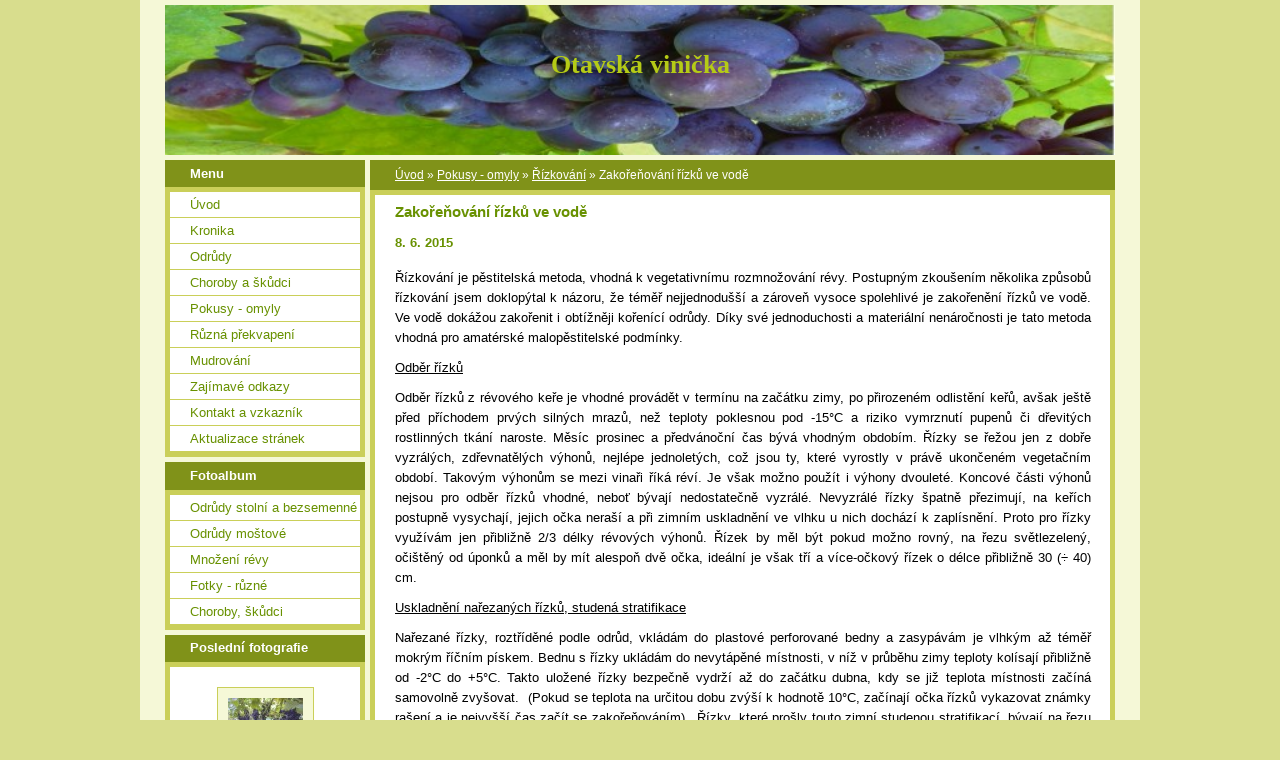

--- FILE ---
content_type: text/html; charset=UTF-8
request_url: https://www.otavskavinicka.cz/clanky/pokusy---omyly/rizkovani/zakorenovani-rizku-ve-vode.html
body_size: 11596
content:
<?xml version="1.0" encoding="utf-8"?>
<!DOCTYPE html PUBLIC "-//W3C//DTD XHTML 1.0 Transitional//EN" "http://www.w3.org/TR/xhtml1/DTD/xhtml1-transitional.dtd">
<html lang="cs" xml:lang="cs" xmlns="http://www.w3.org/1999/xhtml" >

      <head>

        <meta http-equiv="content-type" content="text/html; charset=utf-8" />
        <meta name="description" content="Réva vinná. Stránky o pěstování révy vinné v chladné nevinařské oblasti. Stolní a moštové odrůdy, choroby a ochrana révy. " />
        <meta name="keywords" content="réva vinná,vinice,hrozny,vinohrad,pěstování révy,stolní odrůdy,víno,pěstování vína,moštové odrůdy" />
        <meta name="robots" content="all,follow" />
        <meta name="author" content="www.otavskavinicka.cz" />
        <meta name="viewport" content="width=device-width, initial-scale=1">
        
        <title>
            Otavská vinička - Pokusy - omyly - Řízkování - Zakořeňování řízků ve vodě
        </title>
        <link rel="stylesheet" href="https://s3a.estranky.cz/css/uig.css" type="text/css" />
               					<link rel="stylesheet" href="/style.1656712448.1.css" type="text/css" />
<link rel="stylesheet" href="//code.jquery.com/ui/1.12.1/themes/base/jquery-ui.css">
<script src="//code.jquery.com/jquery-1.12.4.js"></script>
<script src="//code.jquery.com/ui/1.12.1/jquery-ui.js"></script>
<script type="text/javascript" src="https://s3c.estranky.cz/js/ui.js?nc=1" id="index_script" ></script>
			<script type="text/javascript">
				dataLayer = [{
					'subscription': 'true',
				}];
			</script>
			<script type="text/javascript">
(function(i,s,o,g,r,a,m){i['GoogleAnalyticsObject']=r;i[r]=i[r]||function(){
 (i[r].q=i[r].q||[]).push(arguments)},i[r].l=1*new Date();a=s.createElement(o),
 m=s.getElementsByTagName(o)[0];a.async=1;a.src=g;m.parentNode.insertBefore(a,m)
 })(window,document,'script','//www.google-analytics.com/analytics.js','ga');

ga('create', 'UA-72953246-1', 'auto', {'name': 'user'});
ga('user.send', 'pageview');
</script>
    </head>
    <body class="">
        <!-- Wrapping the whole page, may have fixed or fluid width -->
        <div id="whole-page">

            

            <!-- Because of the matter of accessibility (text browsers,
            voice readers) we include a link leading to the page content and
            navigation } you'll probably want to hide them using display: none
            in your stylesheet -->

            <a href="#articles" class="accessibility-links">Jdi na obsah</a>
            <a href="#navigation" class="accessibility-links">Jdi na menu</a>

            <!-- We'll fill the document using horizontal rules thus separating
            the logical chunks of the document apart -->
            <hr />

            

			<!-- block for skyscraper and rectangle  -->
            <div id="sticky-box">
                <div id="sky-scraper-block">
                    
                    
                </div>
            </div>
            <!-- block for skyscraper and rectangle  -->

            <!-- Wrapping the document's visible part -->
            <div id="document">
                <div id="in-document">
                    <!-- Hamburger icon -->
                    <button type="button" class="menu-toggle" onclick="menuToggle()" id="menu-toggle">
                    	<span></span>
                    	<span></span>
                    	<span></span>
                    </button>
                    
                    <!-- header -->
  <div id="header">
     <div class="inner_frame">
        <!-- This construction allows easy image replacement -->
        <h1 class="head-center">
  <a href="https://www.otavskavinicka.cz/" title="Otavská vinička" style="color: #b5cb16;">Otavská vinička</a>
  <span title="Otavská vinička">
  </span>
</h1>
        <div id="header-decoration" class="decoration">
        </div>
     </div>
  </div>
<!-- /header -->


                    <!-- Possible clearing elements (more through the document) -->
                    <div id="clear1" class="clear">
                        &nbsp;
                    </div>
                    <hr />

                    <!-- body of the page -->
                    <div id="body">

                        <!-- main page content -->
                        <div id="content">
                            <!-- Breadcrumb navigation -->
<div id="breadcrumb-nav">
  <a href="/">Úvod</a> &raquo; <a href="/clanky/pokusy---omyly/">Pokusy - omyly</a> &raquo; <a href="/clanky/pokusy---omyly/rizkovani/">Řízkování</a> &raquo; <span>Zakořeňování řízků ve vodě</span>
</div>
<hr />

                            <!-- Article -->
  <div class="article">
    <div class="item">
    
    <!-- With headline can be done anything (i.e. image replacement) -->
<h2>
  <span class="span-a-title">Zakořeňování řízků ve vodě</span>
  <span class="decoration" title="Zakořeňování řízků ve vodě">
  </span></h2>

    
    <!-- Text of the article -->
    <div class="first">
  <strong class="date">
    8. 6. 2015</strong>
</div>

    <div class="editor-area">
  <div>
<div>
<p style="text-align:justify;"><span style="font-family:arial,sans-serif;">Řízkování je pěstitelská metoda, vhodná k vegetativnímu rozmnožování révy. Postupným zkoušením několika způsobů řízkování jsem doklopýtal k názoru, že téměř nejjednodušší a zároveň vysoce spolehlivé je&nbsp;zakořenění řízků ve vodě. Ve vodě dokážou zakořenit i obtížněji kořenící odrůdy. Díky své jednoduchosti a materiální nenáročnosti je tato metoda vhodná pro amatérské malopěstitelské podmínky.</span></p>

<p style="text-align:justify;"><u><span style="font-family:arial,sans-serif;">Odběr řízků</span></u></p>

<p style="text-align:justify;"><span style="font-family:arial,sans-serif;">Odběr řízků z révového keře je vhodné provádět v termínu na začátku zimy, po přirozeném odlistění keřů, avšak ještě před příchodem prvých silných mrazů, než teploty poklesnou pod -15&deg;C a riziko vymrznutí pupenů či dřevitých rostlinných tkání naroste.&nbsp;Měsíc prosinec a předvánoční čas bývá vhodným obdobím. Řízky se řežou jen z dobře vyzrálých, zdřevnatělých&nbsp;výhonů, nejlépe jednoletých, což jsou ty, které vyrostly v právě ukončeném vegetačním období. Takovým výhonům se mezi vinaři říká réví. Je však možno použít i výhony dvouleté. Koncové části výhonů nejsou pro odběr řízků vhodné, neboť bývají nedostatečně vyzrálé.&nbsp;Nevyzrálé řízky špatně přezimují, na keřích postupně vysychají, jejich očka neraší a při zimním uskladnění ve vlhku u nich dochází k zaplísnění. Proto pro řízky využívám jen&nbsp;přibližně 2/3&nbsp;délky révových výhonů. Řízek by měl být&nbsp;pokud možno rovný, na řezu světlezelený, očištěný od úponků a měl by mít alespoň dvě očka, ideální je však tří a více-očkový řízek o délce&nbsp;přibližně 30 (&divide; 40) cm.</span></p>

<p style="text-align:justify;"><u><span style="font-family:arial,sans-serif;">Uskladnění nařezaných řízků, studená stratifikace</span></u></p>

<p style="text-align:justify;"><span style="font-family:arial,sans-serif;">Nařezané řízky, roztříděné podle odrůd, vkládám do plastové perforované bedny a zasypávám&nbsp;je&nbsp;vlhkým až téměř mokrým říčním pískem. Bednu s řízky ukládám do nevytápěné&nbsp;místnosti, v níž v průběhu zimy&nbsp;teploty kolísají přibližně od -2&deg;C do +5&deg;C.&nbsp;Takto uložené řízky bezpečně&nbsp;vydrží až do začátku dubna, kdy se již teplota místnosti začíná samovolně zvyšovat. &nbsp;(Pokud se teplota na určitou dobu zvýší k hodnotě 10&deg;C, začínají očka řízků vykazovat známky rašení a je nejvyšší čas začít se zakořeňováním).&nbsp; Řízky, které prošly touto zimní studenou stratifikací, bývají na řezu sytě zelené a &quot;štavnaté&quot; a jsou nastartovány k urychlenému rašení z oček.</span></p>

<p style="text-align:justify;"><u><span style="font-family:arial,sans-serif;">Příprava řízků před zakořeněním</span></u></p>

<p style="text-align:justify;"><span style="font-family:arial,sans-serif;">S aktivní přípravou přezimujících řízků k zakořenění začínám každoročně na přelomu března/dubna. V mých podmínkách je to optimální termín pro předpěstování sazenic, které jsou připraveny ve druhé polovině května, tedy po zmrzlých, k přemístění do přirozeného venkovního prostředí. Vlastní příprava řízků začíná jejich vyjmutím z pískového zásypu, očištěním od nalepeného písku a opláchnutím ve studené vodě.&nbsp; Zejména řízky z cizích neověřených zdrojů, doporučuji ošetřit proti roztočům, kteří by mohli významně škodit na rašících výhoncích.&nbsp; K tomuto účelu používám krátkou koupel v roztoku Sulky s koncentrací 5%. </span></p>

<p style="text-align:justify;"><span style="font-family:arial,sans-serif;">Při vlastní přípravě&nbsp;řízek pomocí ostrého nože seříznu mírně šikmým řezem přibližně 1 cm pod spodním kolínkem. Rovněž vyslepím&nbsp;očko na spodním kolínku, na vrcholové části řízku ponechávám maximálně dvě očka, zbývající rovněž vyslepím. </span></p>
</div>
</div>

<p>&nbsp;</p>

<div>
<p align="center"><a href="http://www.otavskavinicka.cz/fotoalbum/mnozeni-revy/rizkovani/3-rizky.html"><img alt="3-rizky.jpg" class="text-picture" height="196" src="/img/picture/7/3-rizky.jpg" width="321" /></a></p>

<p align="center" style="text-align:center;"><em><span style="font-family:arial,sans-serif;">tříočkové řízky</span></em></p>

<p align="center"><a href="http://www.otavskavinicka.cz/fotoalbum/mnozeni-revy/rizkovani/konce.html"><img alt="konce.jpg" class="text-picture" height="235" src="/img/picture/8/konce.jpg" width="300" /></a></p>

<p align="center" style="text-align:center;"><em><span style="font-family:arial,sans-serif;">úprava spodního konce řízků</span></em></p>
</div>

<div>
<p style="text-align:justify;"><span style="font-family:arial,sans-serif;">Takto připravený řízek se ve svislé poloze&nbsp;umístí do nádoby s čistou vodou tak, aby byl jeho spodní konec&nbsp;ponořen a&nbsp;hladina vody sahala&nbsp;přibližně 2 &nbsp;cm&nbsp;nad spodní kolínko.</span></p>
</div>

<p align="center"><a href="http://www.otavskavinicka.cz/fotoalbum/mnozeni-revy/rizkovani/rizky-ve-vode.html"><img alt="rizky-ve-vode.jpg" class="text-picture" height="336" src="/img/picture/9/rizky-ve-vode.jpg" width="247" /></a></p>

<div>
<p align="center"><a href="http://www.otavskavinicka.cz/fotoalbum/mnozeni-revy/rizkovani/konce-ve-vode.html"><img alt="konce-ve-vode.jpg" class="text-picture" height="214" src="/img/picture/10/konce-ve-vode.jpg" width="276" /></a></p>
</div>

<div>
<p style="text-align:justify;">&nbsp;</p>

<div>
<p style="text-align:justify;"><u><span style="font-family:arial,sans-serif;">Průběh zakořenění řízků</span></u></p>

<p><span style="font-family:arial,sans-serif;">Řízky v nádobě s vodou umísťuji do&nbsp;vytápěné místnosti s teplotou nad 20&deg;C, ideální je teplota kolem 25&deg;C.&nbsp;V této fázi moje pořádkumilovná manželka nebývá zrovna nadšená, protože řízky ilegálně propašuji&nbsp;do bytu a šoupnu nahoru na skříň.&nbsp;U stropu místnosti totiž bývá nejtepleji. Poté&nbsp;chodím na pravidelné kontroly a netrpělivě sleduji, jak&nbsp;to raší. &nbsp;Občas je nutné doplnit vodu,&nbsp;ale&nbsp;jednou za několik dnů také&nbsp;řízky opatrně&nbsp;z nádoby vyjmout a&nbsp;očistit jejich potopené&nbsp;konce od tvořícího se mikrobiálního slizovitého povlaku. Na&nbsp;ovlhčené neponořené části rostlin se často tvoří nežádoucí plíseň. Takové řízky opláchnu tekoucí vodou, případně otřu molitanovou houbičkou. Je vhodné&nbsp;vymýt i nádobu a vyměnit vodu za čistou. Někteří kolegové zakořeňují řízky ve slabém roztoku hypermanganu světle růžové barvy, čímž se tvorba slizovitých povlaků dočasně omezí.</span></p>

<p style="text-align:justify;"><span style="font-family:arial,sans-serif;">Přibližně za 1&divide;3 dny po umístění do vody již začne většina zdravých pupenů vykazovat prvé známky rašení. Pupeny se postupně nalijí, puknou a&nbsp;začne z nich vyrůstat nový letorostík, který v prvé fázi vypadá jako ochmýřený včelí zadeček.</span></p>
</div>
</div>

<div>
<p align="center"><a href="http://www.otavskavinicka.cz/fotoalbum/mnozeni-revy/rizkovani/ocko-puklo.html"><img alt="ocko-puklo.jpg" class="text-picture" height="300" src="/img/picture/11/ocko-puklo.jpg" width="264" /></a> <em>očko puklo</em></p>

<p align="center">&nbsp;</p>

<p align="center"><a href="http://www.otavskavinicka.cz/fotoalbum/mnozeni-revy/rizkovani/ocka-rasi.html"><img alt="očka raší - fáze &quot;včelí zadeček&quot;" class="text-picture" src="/img/picture/12/ocka-rasi.jpg" style="width: 300px; height: 225px;" /></a> <em>očka raší - fáze &quot;včelí zadeček</em>&quot;</p>
</div>

<p>&nbsp;</p>

<p><span style="font-family:arial,sans-serif;">Přibližně od čtvrtého až pátého dne už z většiny rozvitých pupenů začínají vykukovat špičky zelených lístků.</span></p>

<p><a href="http://www.otavskavinicka.cz/fotoalbum/mnozeni-revy/rizkovani/zeleny-letorost1.html"><img alt="w-zeleny-letorost1.jpg" class="text-picture left-float" height="300" src="/img/picture/15/w-zeleny-letorost1.jpg" width="224" /></a></p>

<p style="text-align:justify;"><em>&nbsp;&nbsp;&nbsp; </em></p>

<p style="text-align:justify;"><a href="http://www.otavskavinicka.cz/fotoalbum/mnozeni-revy/rizkovani/zeleny-letorost2.html"><img alt="w-zeleny-letorost2.jpg" class="text-picture left-float" height="359" src="/img/picture/14/w-zeleny-letorost2.jpg" style="float: right;" width="373" /></a></p>

<p style="text-align:justify;">&nbsp;</p>

<p style="text-align:justify;">&nbsp;</p>

<p style="text-align:justify;">&nbsp;</p>

<p style="text-align:justify;">&nbsp;</p>

<p style="text-align:justify;">&nbsp;</p>

<p style="text-align:justify;">&nbsp;</p>

<p style="text-align:justify;">&nbsp;</p>

<p style="text-align:justify;">&nbsp;</p>

<p style="text-align:justify;">&nbsp;</p>

<p style="text-align:justify;">&nbsp;</p>

<p style="text-align:justify;">&nbsp;</p>

<p style="text-align: right;"><em>už to pěkně raší </em><img alt="smiley" height="23" src="https://vinicka.estranky.cz/editor/ckeditor/plugins/smiley/images/regular_smile.png" title="smiley" width="23" />&nbsp;&nbsp;&nbsp;</p>

<p style="text-align:justify;">&nbsp;</p>

<p style="text-align:justify;"><span style="font-family:arial,sans-serif;">Jakmile&nbsp;výhonky s lístečky narostou do délky několika cm (přibližně od 10-tého dne), je potřebné kořenící řízky přemístit na světlo, například na okenní parapet. Jinak by se internodia (mezilistové části) letorostů začala neúměrně vytahovat do délky a lístky by narostly bledé a neduživé. Na druhou stranu je&nbsp; potřeba rostlinky chránit před přímým poledním sluncem, které by je mohlo za okenním sklem spálit. Zárodky okvětí, které se&nbsp;na zelených výhoncích někdy začnou vytvářet a vypadají jako miniaturní hrozínky,&nbsp;je nutné opatrně odštípnout, jinak by kořenící řízek vynakládal zbytečně mnoho svých energetických zásob do tvorby květů, které by stejně neměly šanci se plně rozvinout a později by samovolně zaschly.</span></p>

<p style="text-align:justify;">&nbsp;</p>

<p><a href="http://www.otavskavinicka.cz/fotoalbum/mnozeni-revy/rizkovani/v-zeleny-letorost3.html"><img alt="w-zeleny-letorost3.jpg" class="text-picture" src="/img/picture/17/w-zeleny-letorost3.jpg" style="width: 357px; height: 279px; float: left;" /></a></p>

<p>&nbsp;</p>

<p>&nbsp;</p>

<p>&nbsp;</p>

<p>&nbsp;</p>

<p>&nbsp;</p>

<p>&nbsp;</p>

<p>&nbsp;</p>

<p><em>malé sklovité kuličky na zeleném výhonku jsou &quot;výpotky&quot;, jde o přirozený jev</em></p>

<p style="text-align:justify;">&nbsp;</p>

<p style="text-align:justify;"><span style="font-family:arial,sans-serif;">Prvé příznaky zakořenění řízků se&nbsp;začnou projevovat&nbsp;přibližně po čtrnácti dnech až třech týdnech, u obtížněji kořenících odrůd&nbsp;však ještě později.&nbsp;Na obvodu seříznutého spodního konce řízku se začnou zřetelně objevovat bílé zárodky tvořícího se kořenového kalusu. Zatopená povrchová část řízku včetně kolínka podélně praská a v prasklinách se objevují bílé zárodky prvých kořínků. Přibližně za další týden se již bílé kořínky začínají plazit po dně nádobky.</span></p>

<p style="text-align: center;"><a href="http://www.otavskavinicka.cz/fotoalbum/mnozeni-revy/rizkovani/korinky-rasi.html"><img alt="w-korinky-rasi.jpg" class="text-picture" height="261" src="/img/picture/18/w-korinky-rasi.jpg" width="236" /></a>&nbsp; <em>... a máme tady už i kořínky !</em> <img alt="wink" height="23" src="https://vinicka.estranky.cz/editor/ckeditor/plugins/smiley/images/wink_smile.png" title="wink" width="23" /></p>

<p style="text-align: center;"><a href="http://www.otavskavinicka.cz/fotoalbum/mnozeni-revy/rizkovani/korinky-velke1.html"><img alt="w-korinky-velke1.jpg" class="text-picture left-float" height="279" src="/img/picture/19/w-korinky-velke1.jpg" width="380" /></a><a href="http://www.otavskavinicka.cz/fotoalbum/mnozeni-revy/rizkovani/korinky-velke2.html"><img alt="w-korinky-velke2.jpg" class="text-picture left-float" height="300" src="/img/picture/20/w-korinky-velke2.jpg" style="float: right;" width="267" /></a><br clear="ALL" />
&nbsp;</p>

<p style="text-align:justify;"><u><span style="font-family:arial,sans-serif;">Přesazení do substrátu a venkovní výsadba</span></u></p>

<p style="text-align:justify;"><span style="font-family:arial,sans-serif;">Pozor - mladé bílé kořínky jsou velmi křehké a snadno se lámou. Jakmile kořínky dosáhnou délky několika centimetrů, přibližně tří až pěti, opatrně je přesazuji&nbsp;do nádob s vlhkým výsevním substrátem, kde je nechám dostatečně prokořenit. Jako nádoby používám obyčejné PET lahve s odřezaným vrškem. Mírně vlhký substrát pod sazenicí silněji udusám, pak na něj vložím sazenici a její křehké kořínky opatrně substrátem zasypu. Při prvém zalití se substrát silněji slehne a posuvem sazenice v nádobě by mohlo dojít k odlomení kořínků, proto je lepší prvé zalití provést nikoli klasickým způsobem na svrchní plochu zeminy, ale šetrněji postupným ponořením PETky do kbelíku s vodou, kdy se voda nasaje do nádoby odtokovým drenážním otvorem. Slehnutí a zatěžkání kořínků pak probíhá opačně odspoda nahoru. </span></p>

<p style="text-align:justify;"><span style="font-family:arial,sans-serif;">Substrát si připravuji smícháním kvalitnější prosáté ornice, kompostovky, rašeliny, říčního písku a perlitu (v přibližném poměru 3:1:1:1:1). Kupovaným substrátům příliš nedůvěřuji, mohou obsahovat nežádoucí přísady, například hnojiva v příliš vysokých koncentracích. Postupně sazenice otužuji a připravuji na běžné venkovní podmínky.&nbsp;Podle stupně vývoje jednotlivých sazenic nádoby s kořenícími rostlinkami vynáším ven. V případě silnějšího ochlazení, zejména při hrozbě nočních mrazíků je ale schovám zpět do domu. Stále platí, že réva má ráda teplo a roste tím více, čím je tepleji. Teploty nad 20&deg;C jsou požehnáním. Mladé listy sazenic, které vyrostly v interiéru při silném deficitu přirozeného světla, jsou velmi citlivé na spálení&nbsp;sluníčkem.&nbsp;Proto&nbsp;zakořeněné sazenice, které vynáším ven,&nbsp;nejprve umisťuji do stínu a teprve až po vyvinutí několika nových venkovních listů je postupně přemisťuji na plně osluněná stanoviště.&nbsp;</span></p>

<p style="text-align:justify;"><span style="font-family:arial,sans-serif;">Zcela vyvinuté, silné a bohatě prokořeněné sazenice mohu vysazovat do půdy&nbsp;přibližně od poloviny června, když už u nás bývá relativně stabilní teplé počasí, bez výraznějších výkyvů.&nbsp; PETkový obal lze snadno rozříznout špičkou ostrého nože, dobře se k tomu hodí nože zalamovací. Je vhodné nejprve oddělit dno a pak podélně rozříznout plastový váleček. S nožem pracujme obezřetně, abychom nepřeřezali kořínky narostlé těsně u stěn. Z rozříznuté PETky je pak možno pohodlně vyjmout sazenici s neporušeným prokořeněným balem a zasadit ji na do půdy na konečné stanoviště, aniž by se hliněný váleček s prorostlými kořínky rozpadl. Sazenice tak může nerušeně pokračovat ve svém vývoji.</span></p>

<p><em><strong>FOTO: <a href="http://www.otavskavinicka.cz/fotoalbum/mnozeni-revy/rizkovani/zakor-sazenice-pet.html">sazenice připravené k venkovní výsadbě</a></strong> a <strong><a href="http://www.otavskavinicka.cz/fotoalbum/mnozeni-revy/rizkovani/korinky-pet.html">jejich kořínky</a></strong></em></p>

  <div class="article-cont-clear clear">
    &nbsp;
  </div>
</div>

    
    
    
    </div>
    
      
    <!--/ u_c_a_comments /-->
  </div>
<!-- /Article -->
  
                        </div>
                        <!-- /main page content -->

                        <div id="nav-column">

                            <div class="column">
                                <div class="inner-column inner_frame">
                                    
                                    
                                    
                                </div>
                            </div>

                            <!-- Such navigation allows both horizontal and vertical rendering -->
<div id="navigation">
    <div class="inner_frame">
        <h2>Menu
            <span id="nav-decoration" class="decoration"></span>
        </h2>
        <nav>
            <menu class="menu-type-onclick">
                <li class="">
  <a href="/">Úvod</a>
     
</li>
<li class="level_1 dropdown">
  <a href="/clanky/kronika/">Kronika</a>
     <ul class="level_2">
<li class="">
  <a href="/clanky/kronika/rok-2022/">Rok 2022</a>
</li><li class="">
  <a href="/clanky/kronika/rok-2021/">Rok 2021</a>
</li><li class="">
  <a href="/clanky/kronika/rok-2020/">Rok 2020</a>
</li><li class="">
  <a href="/clanky/kronika/rok-2019/">Rok 2019</a>
</li><li class="">
  <a href="/clanky/kronika/rok-2018/">Rok 2018</a>
</li><li class="">
  <a href="/clanky/kronika/rok-2017/">Rok 2017</a>
</li><li class="">
  <a href="/clanky/kronika/rok-2016/">Rok 2016</a>
</li><li class="">
  <a href="/clanky/kronika/rok-2015/">Rok 2015</a>
</li><li class="">
  <a href="/clanky/kronika/rok-2014/">Rok 2014</a>
</li><li class="">
  <a href="/clanky/kronika/rok-2013/">Rok 2013</a>
</li><li class="">
  <a href="/clanky/kronika/zalozeni-vinicky/">Založení viničky</a>
</li>
</ul>
</li>
<li class="level_1 dropdown">
  <a href="/clanky/odrudy/">Odrůdy</a>
     <ul class="level_2">
<li class="">
  <a href="/clanky/odrudy/seznam-odrud/">Seznam odrůd</a>
</li><li class="">
  <a href="/clanky/odrudy/stolni-odrudy---sezonni-hodnoceni/">Stolní odrůdy - sezónní hodnocení </a>
</li><li class="">
  <a href="/clanky/odrudy/bezsemenne-odrudy---sezonni-hodnoceni/">Bezsemenné odrůdy - sezónní hodnocení</a>
</li><li class="">
  <a href="/clanky/odrudy/mostove-odrudy---sezonni-hodnoceni/">Moštové odrůdy - sezónní hodnocení </a>
</li>
</ul>
</li>
<li class="level_1 dropdown">
  <a href="/clanky/choroby-a-skudci/">Choroby a škůdci</a>
     <ul class="level_2">
<li class="">
  <a href="/clanky/choroby-a-skudci/houbove-choroby/">Houbové choroby</a>
</li><li class="">
  <a href="/clanky/choroby-a-skudci/fyziologicke-poruchy/">Fyziologické poruchy</a>
</li><li class="">
  <a href="/clanky/choroby-a-skudci/virove-a-bakterialni-choroby/">Virové a bakteriální choroby</a>
</li><li class="">
  <a href="/clanky/choroby-a-skudci/skudci/">Škůdci</a>
</li>
</ul>
</li>
<li class="level_1 dropdown">
  <a href="/clanky/pokusy---omyly/">Pokusy - omyly</a>
     <ul class="level_2">
<li class="">
  <a href="/clanky/pokusy---omyly/motto/">Motto</a>
</li><li class="">
  <a href="/clanky/pokusy---omyly/rizkovani/">Řízkování</a>
</li><li class="">
  <a href="/clanky/pokusy---omyly/prestepovani-starsich-keru/">Přeštěpování starších keřů</a>
</li><li class="">
  <a href="/clanky/pokusy---omyly/zkusenosti-s-aq10/">Zkušenosti s AQ10</a>
</li><li class="">
  <a href="/clanky/pokusy---omyly/stepovane-sazenice-svepomoci--snadno-a-rychle/">Štěpované sazenice svépomocí, snadno a rychle</a>
</li><li class="">
  <a href="/clanky/pokusy---omyly/jak-jsem-vyrabel-vino/">Jak jsem vyráběl víno</a>
</li>
</ul>
</li>
<li class="">
  <a href="/clanky/ruzna-prekvapeni/">Různá překvapení</a>
     
</li>
<li class="">
  <a href="/clanky/mudrovani/">Mudrování</a>
     
</li>
<li class="">
  <a href="/clanky/zajimave-odkazy/">Zajímavé odkazy</a>
     
</li>
<li class="">
  <a href="/clanky/kontakt-a-vzkaznik/">Kontakt a vzkazník</a>
     
</li>
<li class="">
  <a href="/clanky/aktualizace-stranek/">Aktualizace stránek</a>
     
</li>

            </menu>
        </nav>
        <div id="clear6" class="clear">
          &nbsp;
        </div>
    </div>
</div>
<!-- menu ending -->

                            
                            

                            <div id="clear2" class="clear">
                                &nbsp;
                            </div>
                            <hr />

                            <!-- Side column left/right -->
                            <div class="column">

                                <!-- Inner column -->
                                <div class="inner_frame inner-column">
                                    <!-- Photo album -->
  <div id="photo-album-nav" class="section">
    <h2>Fotoalbum
      <span id="photo-album-decoration" class="decoration">
      </span></h2>
    <div class="inner_frame">
      <ul>
        <li class="first ">
  <a href="/fotoalbum/odrudy-stolni-a-bezsemenne/">
    Odrůdy stolní a bezsemenné</a></li>
<li class="">
  <a href="/fotoalbum/odrudy-mostove/">
    Odrůdy moštové</a></li>
<li class="">
  <a href="/fotoalbum/mnozeni-revy/">
    Množení révy</a></li>
<li class="">
  <a href="/fotoalbum/fotky---ruzne/">
    Fotky - různé</a></li>
<li class="last ">
  <a href="/fotoalbum/choroby--skudci/">
    Choroby, škůdci</a></li>

      </ul>
    </div>
  </div>
<!-- /Photo album -->
<hr />

                                    <!-- Last photo -->
  <div id="last-photo" class="section">
    <h2>Poslední fotografie
      <span id="last-photo-decoration" class="decoration">
      </span></h2>
    <div class="inner_frame">
      <div class="wrap-of-wrap">
        <div class="wrap-of-photo">
          <a href="/fotoalbum/odrudy-mostove/regent/">
            <img src="/img/tiny/765.jpg" alt="Regent 070921_2" width="75" height="50" /></a>
        </div>
      </div>
      <span>
        <a href="/fotoalbum/odrudy-mostove/regent/">Regent</a>
      </span>
    </div>
  </div>
<!-- /Last photo -->
<hr />

                                    
                                    
                                    
                                    
                                    <!-- Own code -->
  <div class="section own-code-nav">
    <h2>TOP list
      <span class="decoration own-code-nav">
      </span></h2>
    <div class="inner_frame">
      <a href="http://www.toplist.cz/"><script language="JavaScript" type="text/javascript">
<!--
document.write('<img src="https://toplist.cz/dot.asp?id=1711425&http='+escape(document.referrer)+'&t='+escape(document.title)+
'" width="1" height="1" border=0 alt="TOPlist" />');
//--></script><noscript><img src="https://toplist.cz/dot.asp?id=1711425" border="0"
alt="TOPlist" width="1" height="1" /></noscript></a>                                                                            
    </div>
  </div>
<!-- /Own code -->
<hr />

                                    
                                    
                                    <!-- Search -->
  <div id="search" class="section">
    <h2>Vyhledávání
      <span id="search-decoration" class="decoration">
      </span></h2>
    <div class="inner_frame">
      <form action="https://katalog.estranky.cz/" method="post">
        <fieldset>
          <input type="hidden" id="uid" name="uid" value="1237531" />
          <input name="key" id="key" />
          <br />
          <span class="clButton">
            <input type="submit" id="sendsearch" value="Vyhledat" />
          </span>
        </fieldset>
      </form>
    </div>
  </div>
<!-- /Search -->
<hr />

                                    <!-- Archive -->
  <div id="calendar" class="section">
    <h2>Archiv
      <span id="archive-decoration" class="decoration">
      </span></h2>
    <div class="inner_frame">
      <!-- Keeping in mind people with disabilities (summary, caption) as well as worshipers of semantic web -->
      <table summary="Tabulka představuje kalendář, sloužící k listování podle data.">
        <!-- You should hide caption using CSS -->
        <caption>
          Kalendář
        </caption>
        <thead>
  <tr id="archive-month">
    <td class="archive-nav-l"><a href="/archiv/m/2025/04/01/">&lt;&lt;</a></td>
    <td colspan="5" class="archive-nav-c">květen</td>
    <td class="archive-nav-r">&gt;&gt;</td>
  </tr>
  <tr id="archive-year">
    <td class="archive-nav-l"><a href="/archiv/y/2024/05/01/">&lt;&lt;</a></td>
    <td colspan="5" class="archive-nav-c">2025</td>
    <td class="archive-nav-r">&gt;&gt;</td>
  </tr>
    <tr id="archive-days">
      <th id="day1inweek_h">Po</th>
      <th id="day2inweek_h">Út</th>
      <th id="day3inweek_h">St</th>
      <th id="day4inweek_h">Čt</th>
      <th id="day5inweek_h">Pá</th>
      <th id="day6inweek_h">So</th>
      <th id="day0inweek_h">Ne</th>
    </tr>
</thead>
<tbody>
   <tr id="week1">
    <td id="day1inweek1" class="day1inweek  day_empty">
      &nbsp;
    </td>
    <td id="day2inweek1" class="day2inweek  day_empty">
      &nbsp;
    </td>
    <td id="day3inweek1" class="day3inweek  day_empty">
      &nbsp;        
    </td>
    <td id="day4inweek1" class="day4inweek  day_inactive">
      1
    </td>
    <td id="day5inweek1" class="day5inweek  day_inactive">
      2
    </td>
    <td id="day6inweek1" class="day6inweek  day_inactive">
      3
    </td>
    <td id="day0inweek1" class="day0inweek  day_inactive">
      4
    </td>
</tr>
 <tr id="week2">
    <td id="day1inweek2" class="day1inweek  day_inactive">
      5
    </td>
    <td id="day2inweek2" class="day2inweek  day_inactive">
      6
    </td>
    <td id="day3inweek2" class="day3inweek  day_inactive">
      7        
    </td>
    <td id="day4inweek2" class="day4inweek  day_inactive">
      8
    </td>
    <td id="day5inweek2" class="day5inweek  day_inactive">
      9
    </td>
    <td id="day6inweek2" class="day6inweek  day_inactive">
      10
    </td>
    <td id="day0inweek2" class="day0inweek  day_inactive">
      11
    </td>
</tr>
 <tr id="week3">
    <td id="day1inweek3" class="day1inweek  day_inactive">
      12
    </td>
    <td id="day2inweek3" class="day2inweek  day_inactive">
      13
    </td>
    <td id="day3inweek3" class="day3inweek  day_inactive">
      14        
    </td>
    <td id="day4inweek3" class="day4inweek  day_inactive">
      15
    </td>
    <td id="day5inweek3" class="day5inweek  day_inactive">
      16
    </td>
    <td id="day6inweek3" class="day6inweek  day_inactive">
      17
    </td>
    <td id="day0inweek3" class="day0inweek  day_inactive">
      18
    </td>
</tr>
 <tr id="week4">
    <td id="day1inweek4" class="day1inweek  day_inactive">
      19
    </td>
    <td id="day2inweek4" class="day2inweek  day_inactive">
      20
    </td>
    <td id="day3inweek4" class="day3inweek  day_inactive">
      21        
    </td>
    <td id="day4inweek4" class="day4inweek  day_inactive">
      22
    </td>
    <td id="day5inweek4" class="day5inweek  day_inactive">
      23
    </td>
    <td id="day6inweek4" class="day6inweek  day_inactive">
      24
    </td>
    <td id="day0inweek4" class="day0inweek  day_inactive">
      25
    </td>
</tr>
 <tr id="week5">
    <td id="day1inweek5" class="day1inweek  day_inactive">
      26
    </td>
    <td id="day2inweek5" class="day2inweek  day_inactive">
      27
    </td>
    <td id="day3inweek5" class="day3inweek  day_inactive">
      28        
    </td>
    <td id="day4inweek5" class="day4inweek  day_inactive">
      29
    </td>
    <td id="day5inweek5" class="day5inweek  day_inactive">
      30
    </td>
    <td id="day6inweek5" class="day6inweek  day_inactive">
      31
    </td>
    <td id="day0inweek5" class="day0inweek  day_empty">
      &nbsp;
    </td>
</tr>

</tbody>

      </table>
    </div>
  </div>
<!-- /Archive -->
<hr />

                                    
                                    
                                </div>
                                <!-- /Inner column -->

                                <div id="clear4" class="clear">
                                    &nbsp;
                                </div>

                            </div>
                            <!-- end of first column -->
                        </div>

                        <div id="clear3" class="clear">
                            &nbsp;
                        </div>
                        <hr />

                        <div id="decoration1" class="decoration">
                        </div>
                        <div id="decoration2" class="decoration">
                        </div>
                        <!-- /Meant for additional graphics inside the body of the page -->
                    </div>
                    <!-- /body -->

                    <div id="clear5" class="clear">
                        &nbsp;
                    </div>

                    <hr />

                                    <!-- Footer -->
                <div id="footer">
                    <div class="inner_frame">
                        <p>
                            &copy; 2025 eStránky.cz <span class="hide">|</span> <a class="promolink promolink-paid" href="//www.estranky.cz/" title="Tvorba webových stránek zdarma, jednoduše a do 5 minut."><strong>Tvorba webových stránek</strong></a> 
                            
                            
                            
                            
                            
                            
                        </p>
                        
                        
                    </div>
                </div>
                <!-- /Footer -->


                    <div id="clear7" class="clear">
                        &nbsp;
                    </div>

                    <div id="decoration3" class="decoration">
                    </div>
                    <div id="decoration4" class="decoration">
                    </div>
                    <!-- /Meant for additional graphics inside the document -->

                </div>
            </div>

            <div id="decoration5" class="decoration">
            </div>
            <div id="decoration6" class="decoration">
            </div>
            <!-- /Meant for additional graphics inside the page -->

            
            <!-- block for board position-->
        </div>
        <!-- NO GEMIUS -->
    </body>
</html>

--- FILE ---
content_type: text/html
request_url: https://vinicka.estranky.cz/editor/ckeditor/plugins/smiley/images/regular_smile.png
body_size: 1084
content:
�PNG

   IHDR         �*Ԡ  IDATH���_h[u�?�_��̬�-sq�Z��6��0݃2���IA*��oV����曃|�aC�Ntv+#��c��eP�fm��,Y�5Is���poڤ�8�������s���ι?5�̲�Eá`����|ŀ�	;7��z�<B̷������T�{��a_��s(�n�Ν�Ox4j�b~��KG!�@�h���A)�7w�a�X,���AÓg����K�
��2��_n����]Gm�P�k��8�p��`'���K0������⠞)X	?͍/�d�kܧ��n+���"�ƀk�=u=-`�ux�h��L�νY��C��?��]��|�����OƬ�h��N��=?�'��95��z]!�8?�H�"�҂v� +���!0��}@�i�_��Sp�a�$�48��ٮ���a�B��ud} ]�/eVX(a���t�Bޡ�w���XC6������ �=� �\� {��^R��C;)0��eאN;�!
�3.錻��.�?��A����=��P שj͍�l]��n���� �^�F m!�#�ɳ =���j��(�_��~�q/��$���y��sU��o�n�HM�R�pό�e��L���ӷ�k]�U	�����kn��E]���TK�V�vX��b�b���kY���k��g�(xeq�P�1V�c�vC~\חa�M\����{LN�f�Y��D�߯���H��G����uo��U�3���� X�\ĉ��evr�d��p���ڷ�@|�9�>��0Z?��P�۫�?3v���Xg�Z#ZA�	BA������ܲ�� ���V�w5�@S����-�f��>�}��A+��Tˬ�1���y:�/}�4��O��8]0_��K�_�[J�͎Ϡ�X�/�V�,Z�oȌ���ې��]�3UG�;`�)h��x?a��	�rqNr��0�a�^7���EU�^������&��<��}�0����W�����4�l4Pj#    IEND�B`�